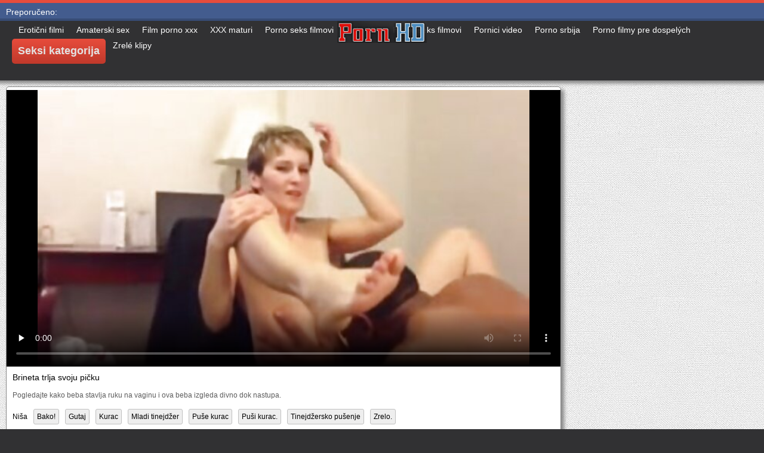

--- FILE ---
content_type: text/html; charset=UTF-8
request_url: https://bs.amateursexfilm.com/video/7124/brineta-trlja-svoju-pi%C4%8Dku/
body_size: 12908
content:
<!DOCTYPE html>
<html lang="bs">
<head>
	<meta charset="UTF-8">
	<meta http-equiv="X-UA-Compatible" content="IE=edge">
    <meta name="viewport" content="width=device-width, initial-scale=1"> 
	<link rel="shortcut icon" href="">
	<link rel="apple-touch-icon" href="">
	<link rel="apple-touch-icon" sizes="72x72" href="">
	<link rel="apple-touch-icon" sizes="114x114" href="">	
	<meta name="theme-color" content="#000">
	<meta name="msapplication-navbutton-color" content="#000">
	<meta name="apple-mobile-web-app-status-bar-style" content="#000">
		<link rel="shortcut icon" href="/files/favicon.ico" />
	<link rel="apple-touch-icon" href="/files/apple-touch-favicon.png"/>
<link rel="canonical" href="https://bs.amateursexfilm.com/video/7124/brineta-trlja-svoju-pičku/" />
<base target="_blank">
<title>Brineta trlja svoju pičku, besplatni porn video Poljski pornić </title>
<meta name="description" content="Online rečnik, prevod :  Pogledajte kako beba stavlja ruku na vaginu i ova beba izgleda divno dok nastupa., online besplatno u dobrom HD kvaliteti " />
	
	
<style type="text/css" media="screen">
/* SET BASE
----------------------------------------------- */
* {background: transparent;margin:0;padding:0;outline:none;border: 0;-webkit-box-sizing: border-box;-moz-box-sizing: border-box;box-sizing: border-box;}
ol, ul {list-style:none;}
blockquote, q {quotes:none;}
table {border-collapse:collapse;border-spacing:0;}
input, select {vertical-align:middle;}
article, aside, figure, figure img, figcaption, hgroup, footer, header, nav, section, main {display: block;}
body {font: 12px Arial, Helvetica, sans-serif; line-height:normal; padding:0; margin:0;        
color: #000; height:100%; width:100%; font-weight:normal;background: #313133;border-top: 5px solid #e74c3c;}
img {max-width:100%;}
.clr {clear: both;}
.clearfix:after {content: ""; display: table; clear: both;}
a {color: #000; text-decoration: none;}
a:hover, a:focus {color:#e74c3c; text-decoration: none;}
h1, h2, h3, h4, h5 {font-weight:400; font-size:18px;}

.form-wrap {}
.sub-title h1 {margin-bottom:15px; font-size:24px; font-weight:700;}
.pm-page, .search-page, .static-page, .tags-page, .form-wrap {}

.menu-inner .current-menu-item a, .menu-inner .current_page_item a {
    color: #fff;
    background-color: #e74c3c;
}

.ft-menu .current_page_item a, .ft-menu .current-menu-item  a {
	color: #e74c3c;
}

/*--- SET ---*/
.button, .pagi-load a, .up-second li a, .usp-edit a, .qq-upload-button, button:not(.color-btn):not([class*=fr]), 
html input[type="button"], input[type="reset"], input[type="submit"], .meta-fav a, .usp-btn a {
padding:0 20px; display:inline-block; height:40px; line-height:40px; border-radius:0px; cursor:pointer; 
background-color:#e74c3c; color:#fff; text-align:center;}
button::-moz-focus-inner, input::-moz-focus-inner {border:0; padding:0;}
button[disabled], input[disabled] {cursor:default;}
.button:hover, .up-second li a:hover, .usp-edit a:hover, .qq-upload-button:hover, .pagi-load a:hover, .usp-btn a:hover,
button:not(.color-btn):hover, html input[type="button"]:hover, input[type="reset"]:hover, input[type="submit"]:hover, .meta-fav a:hover 
{background-color:#c0392b; color:#fff;}
button:active, html input[type="button"]:active, input[type="reset"]:active, input[type="submit"]:active 
{box-shadow: inset 0 1px 4px 0 rgba(0,0,0,0.1);}
input[type="submit"].bbcodes, input[type="button"].bbcodes, input.bbcodes, .ui-button 
{font-size: 12px !important; height: 30px !important; line-height:30px !important; padding: 0px 10px; border-radius:3px;}

input[type="text"], input[type="password"] {display:block; width:100%; height:40px; line-height:40px; padding:0 15px;
color:#000000; background-color:#fff; border-radius:0px; -webkit-appearance: none; 
box-shadow:0 0 0 1px #EDEDED,inset 1px 1px 3px 0 rgba(0,0,0,0.1);}
input[type="text"]:focus {}

input:focus::-webkit-input-placeholder {color: transparent}
input:focus::-moz-placeholder {color: transparent}
input:focus:-moz-placeholder {color: transparent}
input:focus:-ms-input-placeholder {color: transparent} 

select {height:40px; border:1px solid #e3e3e3; background-color:#FFF;}
textarea {display:block; width:100%; padding:10px; border:1px solid #e3e3e3; background-color:#F8F8F8; 
border-radius:0; overflow:auto; vertical-align:top; resize:vertical; 
box-shadow:0 0 0 1px #EDEDED,inset 1px 1px 3px 0 rgba(0,0,0,0.1);}

.img-box, .img-wide, .img-resp-h, .img-resp-v {overflow:hidden; position:relative; background-color:#000;}
.img-resp-h {padding-top:58%;}
.img-resp-v {padding-top:130%;}
.img-box img, .img-resp-h img, .img-resp-v img {width:100%; min-height:100%; display:block;}
.img-resp-h img, .img-resp-v img {position:absolute; left:0; top:0;}
.img-wide img {width:100%; display:block;}
.img-square img {width:150%; max-width:150%; margin-left:-25%;}
.nowrap {white-space:nowrap; overflow:hidden; text-overflow:ellipsis;}
button, .th-img {transition: all .3s;}
.button {transition: color .3s, background-color .3s, opacity .3s;}
.ps-link {cursor:pointer;}
.icon-l .fa {/*margin-right:10px;*/}
.icon-r .fa {margin-left:10px;}

.fx-row {display:-ms-flexbox;display:-webkit-flex;display:flex;-ms-flex-wrap:wrap;-webkit-flex-wrap:wrap;flex-wrap:wrap;
-ms-flex-pack:justify;-webkit-justify-content:space-between;justify-content:space-between;}
.fx-center{-ms-flex-pack:center;-webkit-justify-content:center;justify-content:center}
.fx-between{-ms-flex-pack:justify;-webkit-justify-content:space-between;justify-content:space-between}
.fx-stretch{-ms-flex-align:stretch;-webkit-align-items:stretch;align-items:stretch}
.fx-top{-ms-flex-align:start;-webkit-align-items:flex-start;align-items:flex-start}
.fx-middle{-ms-flex-align:center;-webkit-align-items:center;align-items:center}
.fx-bottom{-ms-flex-align:end;-webkit-align-items:flex-end;align-items:flex-end}
.fx-col{display:-ms-flexbox;display:-webkit-flex;display:flex; 
-ms-flex-direction:column;-webkit-flex-direction:column;flex-direction:column}
.fx-wrap{-ms-flex-wrap:wrap;-webkit-flex-wrap:wrap;flex-wrap:wrap}


/* BASIC GRID
----------------------------------------------- */
.wrap {min-width:320px; overflow:hidden;}
.center {max-width:1600px; margin:0 auto; position:relative; z-index:20;}
.header {height:100px; padding:0 10px; position:relative;}
.main {background-color:#eeeeee; padding:10px 2010px; margin:0 -2000px; min-height:600px; background-image: url(/files/34.jpg);
    background-attachment: fixed;box-shadow: inset 0px 5px 6px #888}
.footer {padding:20px 10px 10px 10px; position:relative;}


/* HEADER
----------------------------------------------- */
.speedbar {height:20px; line-height:20px; text-align:center; padding:0 2010px; margin:0 -2000px; color:#888; background-color:#f5f5f5;}
.speedbar a {text-decoration:underline; opacity:0.6;}

.btn-menu-home {background-color:#e74c3c; color:#fff; padding:10px 10px; /*line-height:80px;*/ /*height:40px;*/ margin-left: 10px; 
float:left; cursor:pointer; font-size:22px; font-weight:700; /*margin-left:-10px;*/ margin-top:15px;border-radius:3px; /*box-shadow: 2px 2px 3px #888;*/}
.btn-menu-home:hover, .btn-menu-adv:hover {background-color:#c0392b; color:#fff; box-shadow: 0px 0px 0px #888;}

/*
.btn-menu, .btn-menu-adv {background-color:#e74c3c; color:#fff; padding:10px 10px; line-height:80px; height:40px; margin-left: 10px;
float:left; cursor:pointer; font-size:18px; font-weight:700; margin-left:-10px; margin-top:20px;border-radius:3px; box-shadow: 2px 2px 3px #888;}
.btn-menu:hover, .btn-menu-adv:hover {background-color:#c0392b; color:#fff; box-shadow: 0px 0px 0px #888;}
*/
.btn-menu, .btn-menu-adv {
    color: #e3e3e3;
    padding: 10px 10px;
    height: 42px;
    margin-left: 10px;
    float: left;
    cursor: pointer;
    font-size: 18px;
    font-weight: 700;
    margin-top: 30px;
    border-radius: 5px;
    background: linear-gradient(to bottom, #e74c3c 0%,#c0392b 100%);
    /*border: 2px solid #888;*/
}
.btn-menu:hover, .btn-menu-adv:hover {background: linear-gradient(to top, #e74c3c 0%,#c0392b 100%);;}
.logotype {height:100px; /*width:500px;*/ /* margin-left:-150px;*/ display:block; position:absolute; /*left:50%; top:0;*/ overflow:hidden;
left: 50%;
    margin-right: -50%;
    transform: translate(-50%, -50%);
    top: 50%;}

.search-box {width:150px; float:right; margin-top:30px; /*box-shadow: 2px 2px 3px #888;*/}
.dude-box {/*width:200px;*/ float:right; margin:30px 20px 0 0; /*box-shadow: 2px 2px 3px #888;*/    padding: 7px 10px 5px 10px;cursor: pointer;    height: 42px;
    font-size: 18px;border: 1px solid #888;border-radius: 4px;}
.dude-box a {color: #e3e3e3;}
.dude-box img {margin-bottom: -4px;}
.search-field {width:100%; position:relative;}
.search-field input, .search-field input:focus {width:100%; padding:0 50px 0 10px; 
background-color:#fff; color:#2a2a2a; height:40px; line-height:40px; box-shadow:0 0 0 1px #f0f0f0;}
.search-box button {position:absolute; right:0; top:0;
padding:0 !important; width:40px; height:40px !important; line-height:40px !important; 
font-size:18px; background-color:transparent !important; color:#888 !important;}

.menu-inner {display:none;    text-align: justify;}
.menu-inner ul {padding:0 0 20px 0;}
.menu-inner li {display:inline-block; vertical-align:top; margin:0 10px 10px 0;}
.menu-inner a {display:block; padding:7px 10px; background-color:#FFF;border-radius:5px; /*box-shadow: 2px 2px 3px #888;*/ box-shadow: 3px 3px 3px #ccc;
    border: 1px solid #ccc;font-size: 14px;}
.menu-inner a:hover {color:#fff; /*background-color:#e74c3c;*/ background: linear-gradient(to bottom, #e74c3c 0%,#c0392b 100%); box-shadow: 0px 0px 0px #888;}

.menu-inner2 {text-align: justify;}
.menu-inner2 ul {padding:0 0 20px 0;}
.menu-inner2 li {display:inline-block; vertical-align:top; margin:0 10px 10px 0;}
.menu-inner2 a {display:block; padding:7px 10px; background-color:#FFF;border-radius:5px; box-shadow: 2px 2px 3px #888; box-shadow: 1px 1px 2px #ccc;
    border: 1px solid #ccc;font-size: 14px;}
.menu-inner2 a:hover {color:#fff; /*background-color:#e74c3c;*/ background: linear-gradient(to bottom, #e74c3c 0%,#c0392b 100%); box-shadow: 0px 0px 0px #888;}


.video_tag_browse {
    width: 13.5%;
    height: 290px;
    float: left;
    position: relative;
    margin: 5px;
    padding-top: 10px;
    text-align: center;
    box-shadow: 3px 3px 3px #ccc;
    border-radius: 5px;
	background-color: #f5f5f5;border: 1px solid #ccc;}
.video_tag_browse img{border:1px solid #ccc;border-radius: 5px;}
.video_tag_browse img:hover{border:1px solid #BE0C0C;}
.tag-title {padding:0 5px;}

.bar_body {
    display: block;
    width: 100%;
    font: normal normal normal 14px/25px Roboto, Arial, Helvetica, sans-serif;
}
.bar_body, .bar_body * {
    display: inline-block;
    margin: 0;
    padding: 0px;
    font: inherit;
    text-decoration: none;
    color: #fff;
    line-height: 18px;
    vertical-align: top;
}

.bar_body {
    background: #435c8e;
    border-bottom: 4px solid #374c76;
    height: 30px;
	font-size: 14px;
}
.bar_body .bar_items {
    width: 100%;
}
.bar_body .bar_items {
    display: block;
    width: 100%;
   /* min-width: 840px!important;*/
    margin: 0 auto;
    overflow: hidden;
    padding-left: 10px;
}
.bar_body .bar_items .links {
   /* text-transform: uppercase;*/
    position: relative;
}
.bar_body .bar_items .links a, .bar_body .bar_items .links {
    float: left;
    cursor: pointer;
    position: relative;
    text-align: left;
    border-bottom: 4px solid transparent;
    border-top: 3px solid transparent;
    padding-bottom: 1px;
    border-left: none;
    border-right: none;
    margin: 0 10px;
}
.bar_body .bar_items .links a:hover, .bar_body .links a:hover, .bar_body .links .hover, .bar_body .bar_items .links .active {
    color: #a5cfff;
    border-bottom: 4px solid #a5cfff;
}
.bar_body .bar_items .text {
    position: relative;
    z-index: 1;
    color: inherit;
    text-indent: 1px;
}
.bar_body .bar_items .title {
    float: left;
  line-height: 25px;
   /* font-weight: bold;
    text-transform: uppercase;*/
    padding-right: 15px;
    box-sizing: border-box;
    border-bottom: 4px solid transparent;
    border-top: 3px solid transparent;
    height: 30px;
    position: relative;
}




/* THUMB
----------------------------------------------- */
.mtitle {font-size:15px; /*font-weight:700;*/ margin-bottom:5px;}
.floats {margin:0 -7px;}
.thumb {width:25%; float:left; padding:0 7px 15px 7px; position:relative;}
.thumb > a {display:block; padding-top:65%; border:1px solid #888; overflow:hidden; position:relative;box-shadow: 5px 5px 6px #888;border-radius: 3px;}
.thumb > a img {width:100%; min-height:100%; display:block; position:absolute; top:50%; left:50%; margin-right:-50%;transform: translate(-50%, -50%);}
.thumb video {
    position: absolute;
    height: 100%;
    top: 50%;
    left: 50%;
    margin-right: -50%;
	transform: translate(-50%, -50%);}
.thumb_main {    width: 33.3%;
    float: left;
    padding: 0 12px 24px 12px;
    position: relative;
	
}
.thumb_main > a {display:block; padding-top:56%; border:1px solid #888; overflow:hidden; position:relative;box-shadow: 5px 5px 6px #888;border-radius: 3px;}
.thumb_main > a img {width:100%; min-height:100%; display:block; position:absolute; top:50%; left:50%; margin-right:-50%;transform: translate(-50%, -50%);}
.thumb_main video {
    position: absolute;
    height: 100%;
    top: 50%;
    left: 50%;
    margin-right: -50%;
	transform: translate(-50%, -50%);}
.thumb_main_103 {width: 33.3%;
    float: left;
    padding: 0 7px 15px 7px;
    position: relative;}
.thumb_main_103 > a {display:block; padding-top:60%; border:1px solid #888; overflow:hidden; position:relative;box-shadow: 5px 5px 6px #888;border-radius: 3px;}
.thumb_main_103 > a img {width:100%; min-height:100%; display:block; position:absolute; top:50%; left:50%; margin-right:-50%;transform: translate(-50%, -50%);}
.thumb_main_103 video {
    position: absolute;
    height: 100%;
    top: 50%;
    left: 50%;
    margin-right: -50%;
	transform: translate(-50%, -50%);}
.th-rate {display:inline-block; padding:5px 10px; background-color: #efe5cd; color:#000;
position:absolute; left:17px; top:10px; z-index:20; font-size:12px; white-space:nowrap;}
.th-title {position:absolute; left:0px; bottom:0px; right:0px; padding:15px 5px 5px 5px; color:#e3e3e3; 
font-size:14px; line-height:20px; pointer-events:none; white-space:nowrap; overflow:hidden; text-overflow:ellipsis;
background: -webkit-linear-gradient(top, rgba(0,0,0,0) 0%,rgba(0,0,0,1) 100%);
background: linear-gradient(to bottom, rgba(0,0,0,0) 0%,rgba(0,0,0,1) 100%);transition: all 0.5s ease-in-out;}
.th-title a {color:#FFF;}
.thumb:hover .th-title {/*opacity:0;*/transform: translateY(35px);transition: all 0.5s ease-in-out;}
.thumb:hover .t-hd, .thumb:hover .duration, .thumb:hover .hdthumb{/*opacity:0;*/transform: translateY(-30px);transition: all 0.5s ease-in-out;}
.thumb_main:hover .th-title {/*opacity:0;*/transform: translateY(35px);transition: all 0.5s ease-in-out;}
.thumb_main:hover .t-hd, .thumb_main:hover .duration {/*opacity:0;*/transform: translateY(-30px);transition: all 0.5s ease-in-out;}
.th-img:hover {box-shadow:0 20px 20px -20px rgba(0,0,0,0.8);}
.thumb_main:hover .t-like {transform: translateX(60px);transition: all 0.5s ease-in-out;}
.thumb:hover .t-like {transform: translateX(60px);transition: all 0.5s ease-in-out;}

/* FOOTER
----------------------------------------------- */
.ft-copyr {margin:-10px 20px 0 0; padding:10px; display:inline-block; float:left; 
background-color:#eee;}
.ft-menu a {float:left; margin:0 20px 10px 0; display:inline-block;}
.ft-menu a:hover {text-decoration:underline;}
.counter {display:inline-block; height:31px; /*background-color:#f5f5f5; */
position:absolute; right:10px; top:20px;}
.counter a {color: #F44336;}


/* GO TOP BUTTON */
#gotop{position:fixed;width:40px;height:40px;right:10px;bottom:10px;cursor:pointer;z-index:9998;display:none; opacity:0.8; 
background-color:#fff; color:#000; font-size:18px; text-align:center; line-height:40px; border-radius:4px;}


.fa-up-open:before {
   content: '\25B2' !important;
}

/* BOTTOM NAVIGATION
----------------------------------------------- */
.bottom-nav {line-height:36px; text-align:center; padding:10px 5px 0 5px;}
.pagi-nav {max-width:100%; display:inline-block;}
.pagi-nav > span {display:inline-block;}
.pprev, .pnext {}
.pprev {}
.pnext a, .pprev a, .pprev > span, .pnext > span {display:block; width:36px; text-align:center;}
.navigation {text-align:center;}
.navigation a, .navigation span, .pnext a, .pprev a, .pprev > span, .pnext > span {display:inline-block; padding:0 5px; 
min-width:36px; background-color:#fff; margin:5px 5px 0 0; border-radius:3px; border:1px solid #ccc;box-shadow: 3px 3px 3px #ccc; 
/*box-shadow:0 3px 5px 0 rgba(0,1,1,0);*/ font-size:14px;}
.navigation span, .pagi-nav a:hover {background-color:#e74c3c; color:#fff;}
.navigation span.nav_ext {background-color:#fff; color:#888;}
.pagi-nav a:hover {background-color:#e74c3c; color:#fff;}
.dle-comments-navigation .pagi-nav {margin-bottom:0;}

/* COMMENTS
----------------------------------------------- */
.add-comm-btn {margin-bottom:30px;}
.add-comm-form {margin-bottom:30px; display:none; padding:30px; 
background-color:#f5f5f5; box-shadow:inset 0 0 20px 0 rgba(0,0,0,0.2);}
.ac-inputs input {width:49%; float:left; background-color:#FFF;}
.ac-inputs input:last-child {float:right;}
.ac-inputs, .ac-textarea {margin-bottom:15px;}
.ac-textarea textarea {height:140px;}
.ac-protect {margin-top:-10px;}
.ac-protect .label {font-size:12px;}
.ac-protect .sep-input {padding:10px 10px 10px 160px;}
.ac-protect input {background-color:#FFF;}

.mass_comments_action {text-align:right; padding:5px 15px; background-color:#F5F5F5; margin:20px 0;}
.last-comm-link {font-size:16px; margin-bottom:10px;}
.last-comm-link a {text-decoration:underline; color:#06c;}

.comm-item {padding-left:60px; margin-bottom:20px;}
.comm-left {width:45px; height:45px; margin-left:-60px; float:left;}
.comm-right {width:100%; float:right;}
.comm-one {padding:0 80px 10px 0; position:relative;}
.comm-one > span {color:#bcbcbc; float:right;}
.comm-one > span:first-child {color:#4d4d4d; text-transform:uppercase; font-weight:700; float:left;}
.rate3-comm {position:absolute; right:0; top:0; white-space:nowrap;}
.rate3-comm a {cursor:pointer; height:20px; line-height:20px; display:inline-block; font-size:14px;
color:#497b41; margin:0 5px 0 0; vertical-align:top}
.rate3-comm a:last-child {color:#a03939; margin:0 0 0 5px;}
.rate3-comm a:hover {opacity:0.5;}
.rate3-comm > span {height:20px; line-height:20px; display:inline-block; font-size:11px; font-weight:700; vertical-align:top;}
.rate3-comm > span > span.ratingtypeplus {color: #06b601;}
.rate3-comm > span > span.ratingplus {color: #95c613;}
.rate3-comm > span > span.ratingminus {color: #ff0e0e;}
.comm-two {padding:15px; color:#4c4c4c; line-height:20px; border:1px solid #e3e3e3;}
.comm-three {margin-top:10px; font-size:12px; text-align:right;}
.comm-three li {display:inline-block; margin-left:10px;}

/* FULL
----------------------------------------------- */
.full h1 {font-size:16px; /*font-weight:700;*/ margin-bottom:5px; padding:5px 10px 0 10px;}
.full h1 a {color:#e74c3c; margin-left:10px;}
.fcols {margin-bottom:10px;}
.fright {width:300px; float:right; text-align:center;}
.fleft {width:calc(100% - 330px); width:-webkit-calc(100% - 330px); float:left; background-color:#FFF; border: 1px solid #888; box-shadow: 5px 5px 6px #888; border-radius: 5px;}
.full-tags {padding:10px; padding-top:0; /*line-height:20px;*/}
.full-tags a {background-color:#eee; color:#000; padding:2px 5px; display:inline-block; margin:5px 0 0 7px;border-radius:3px;border: 1px solid #C0C0C0;}
.full-tags a:hover {background-color:rgb(251, 235, 227);}
.full-category {padding:10px; padding-top:0; line-height:20px;}
.full-category a {background-color:#eee; color:#000; padding:2px 5px; display:inline-block; margin:5px 0 0 7px;border-radius:3px;border: 1px solid #C0C0C0;}
.full-category a:hover {background-color:rgb(251, 235, 227);}
.fplayer {background-color:#000;}
.f-desc {padding:10px;}

.rkl-box {/*margin-top:20px;*/}
.rkl-box img {border:1px solid #888;box-shadow: 5px 5px 6px #888;border-radius: 3px;}

.fr-title {font-size:18px; font-weight:700;}
.frate {font-size:16px;}
.f-rate {white-space:nowrap; text-align:center; margin:20px 0 10px 0;}
.rate-plus, .rate-minus, .rate-counts {display:inline-block; vertical-align:middle; float:left;}
.rate-data {display:none;}
.rate-counts {padding:0 10px; height:60px; width:calc(100% - 120px); width:-webkit-calc(100% - 120px);}
.rate-plus, .rate-minus {cursor:pointer; width:60px; height:60px; text-align:center; font-size:40px; line-height:60px;}
.rate-plus {color:#1e9b05;}
.rate-minus {color:#d00707;}
.rate-plus:hover, .rate-minus:hover {opacity:0.8;}
.rate-bar {width:100%; min-height:6px; height:6px; border-radius:4px; overflow:hidden; 
position:relative; background-color:#ef4559;}
.rate-fill {width:50%; height:100%; position:absolute; left:0; top:0; background-color:#7bbc00; transition:width 1s linear;}
.rate-perc {font-size:30px; color:#1e9b05;}

.full-meta {padding:2px 0; align-items:center; border-top:1px solid #e9e9e9; /*margin-bottom:20px;*/font-size:12px;padding: 0 20px;}
.full-meta > div {display:inline-block; vertical-align:middle;}
.meta-img {width:50px; height:50px;}
.meta-img a {display:inline-block; position:absolute; left:0; bottom:0; background-color:#ffcc00; color:#000; padding:3px 5px;}
.meta-item {line-height:25px; max-width:250px;}
.meta-item span:not(.fa) {font-weight:700;}
.meta-item a {text-decoration:underline; color:#4a61a3;}
.meta-item div {white-space:nowrap; overflow:hidden; text-overflow:ellipsis;}
.meta-fav .button, .meta-fav a {font-size:14px;
   /* text-transform: uppercase;*/height: 30px;
    display: inline;color:#fff;
    padding: 7px 10px;    border-radius: 4px;box-shadow: 1px 1px 2px #888;}
.flex-row {
    display: flex;
    flex-flow: row wrap;
    justify-content: space-between;
}
.add_fav{background-color: #03A9F4;}

/* FULL STORY STATIC
----------------------------------------------- */
.video-box embed, .video-box object, .video-box video, .video-box iframe, .video-box frame 
{/*max-width:700px !important;*/ margin:0 auto; display:block; width:100%; /*max-height:740px;*/}
.mejs-container {max-width:100% !important;}
.full-text {font-size:12px; line-height:15px; color:#5c5c5c;text-align: justify;}
.main-desc {font-size:12px; line-height:15px; color:#5c5c5c;text-align: justify;margin-bottom: 10px;border-radius: 4px;background-color:#fff;padding: 5px 10px;   box-shadow: 5px 5px 6px #888;
    border: 1px solid #ccc;}
.full-text img:not(.emoji) {max-width:100%; margin:5px 0 0 0;}
.full-text > img[style*="left"], .full-text > .highslide img[style*="left"] {margin:0 10px 10px 0;}
.full-text > img[style*="right"], .full-text > .highslide img[style*="right"] {margin:0 0 10px 10px;}
.full-text a {/*text-decoration:underline; color:#e74c3c; */ color: #BE0C0C;
    /*font-size: 20px*/;}
.full-text a:hover {text-decoration:none;}
.full-text h2, .full-text h3, .full-text h4, .full-text h5 {margin:5px 0; font-size:16px; /*font-weight:700;*/}
.full-text p {/*margin-bottom:10px; height:1px;*/}
.full-text ul, .full-text ol {margin:0;}
.full-text ul li {list-style:disc; margin-left:40px;}
.full-text ol li {list-style:decimal; margin-left:40px;}

.t-like {
bottom: 35px;
    right: 3px;
	display: inline-block;
	position: absolute;
	color: #fff;
	padding: 4px 3px 5px 5px;
	font-size: 12px;
	background-color: rgba(0,0,0,0);
	text-shadow: 1px 1px 1px #000;
border-radius: 3px;
	transition: all 0.5s ease-in-out;
}
.t-time {
	top: 3px;
	right: 3px;
	display: inline-block;
	position: absolute;
	color: #fff;
	padding: 4px 3px 5px 5px;
	font-size: 12px;
	background-color: rgba(0,0,0,0.5);
border-radius: 3px;
	transition: all 0.5s ease-in-out;
}
.duration {
	top: 3px;
	right: 3px;
	display: inline-block;
	position: absolute;
	color: #fff;
	padding: 4px 3px 5px 5px;
	font-size: 12px;
	background-color: rgba(0,0,0,0.5);
border-radius: 3px;
	transition: all 0.5s ease-in-out;
}
.t-hd {
	top: 3px;
	left: 3px;
	display: inline-block;
	position: absolute;
	color: #ffffff;
	padding: 2px 4px 3px 4px;
	font-size: 14px;
	background-color: #e74c3cb5;
/*font-weight: bold;*/
	border: 1px solid #e74c3cb5;
border-radius: 3px;
	transition: all 0.5s ease-in-out;
}
.hdthumb {
	top: 3px;
	left: 3px;
	display: inline-block;
	position: absolute;
	color: #ffffff;
	padding: 4px 5px 5px 5px;
	font-size: 14px;
	background-color: #e74c3cb5;
/*font-weight: bold;*/
border-radius: 3px;
	transition: all 0.5s ease-in-out;
}

/* ADAPTIVE
----------------------------------------------- */

@media screen and (max-width: 1400px) {
.video_tag_browse {
	width: 15.5%;}
}
@media screen and (max-width: 1300px) {
	.thumb {width:33.33%;}
	}
@media screen and (max-width: 1220px) {
/*.center {max-width:1000px;}*/
.thumb_main {width: 50%;} 
	.thumb {width:33.33%;}
.video-box embed, .video-box object, .video-box video, .video-box iframe, .video-box frame 
{max-width:100% !important;}
	.video_tag_browse {
	width: 23%;}
	.search-box {width: 150px;}
.logotype	{left: 40%;}
}

@media screen and (max-width: 950px) {
/*.center {max-width:768px;}*/
.search-box {width:200px;}
.thumb {width:33.33%;}
.logotype {/*height:50px;*/width: 300px;}
		.video_tag_browse {
	width: 31%;}
	.search-box {width: 150px;}
	   .dude-box { padding: 10px 10px 5px 10px;}
	.dude-box img {display:none;}
}

@media screen and (max-width: 760px) {
	/*.bar_body {display:none;}*/
/*.center {max-width:640px;}*/
/*.btn-menu, .btn-menu-adv, .btn-menu:hover, .btn-menu-adv:hover {background: linear-gradient(to top, #e74c3c00 0%,#c0392b00 100%);}*/
/*.btn-menu, .btn-menu-adv, .btn-menu:hover, .btn-menu-adv:hover {background:none;}	*/
body {border-top:0px;}
	.main-desc {display:none;}
.dude-box {padding: 0;
    line-height: 40px;
    height: 40px;
    text-align: center;
    float: right;
    margin: 0 -10px 10px 10px;
    width: 130px;
    margin-right: -150px;    margin-top: -50px;border: 0px;}
.header {height:100px;}
.btn-menu {padding:0; line-height:40px; height:40px; text-align:center; float:none; margin:5px 50px 10px 50px;}
.logotype {height: 50px;
    width: 190px;
    margin-top: 20px;
    margin-left: -45px;
    position: absolute;
    float: left;}
.search-box {float:right; margin-top:0; /*width:calc(100% - 220px); width:-webkit-calc(100% - 220px);*/}
.thumb {width:33.33%;}
	.th-title{font-size: 12px;}
	.duration {background-color:rgba(0, 0, 0, 0);text-shadow: 1px 1px 1px #000;}
	.t-like{background-color:rgba(0, 0, 0, 0);text-shadow: 1px 1px 1px #000;}
	.t-hd {font-size: 12px;    padding: 1px 3px 1px 3px;}
	.hdthumb {font-size: 12px;    padding: 1px 3px 1px 3px;}
.counter {position:static; margin-top:10px;}

.full h1 {font-size:14px;}
.fright {width:100%; float:none; margin-top:20px;}
.fleft {width:100%; float:none;}
.frate {width:300px; margin:0 auto;}

.ac-protect {margin-top:0px;}
.comments-tree-list .comments-tree-list {padding-left:0px !important;}
.comments-tree-list .comments-tree-list:before {display:none;}
.mass_comments_action {display:none;}
.sub-title h1 {font-size:18px; line-height:24px;}
}

@media screen and (max-width: 590px) {
	.bar_body {font-size: 12px;}
	.bar_body .bar_items .title {display:none;}
	.bar_body .bar_items {padding-left:0px;}
	.bar_body .bar_items .links a, .bar_body .bar_items .links {margin: 0 5px;}
	.bar_body .bar_items .links .dud {display:none;}
	.logotype {    height: 40px;		width: 150px;}
	.search-box {    width: 137px;}
.center {max-width:480px;}
.thumb_main {width: 100%;} 	
.video-box embed, .video-box object, .video-box video, .video-box iframe, .video-box frame {height:300px;}
/*.t-like {display:none;}	*/
.t-hd {left: 3px;text-shadow: 1px 1px 1px #000;}
.hdthumb {left: 3px;text-shadow: 1px 1px 1px #000;}	
.ac-soc {position:static;}
.ac-inputs input {width:100%; margin-top:10px;}
.ac-protect {width:100%; float:none; margin:0;}
.ui-dialog {width:100% !important;}
.upop-left, .upop-right {float:none !important; width:100% !important; margin:0; padding:0 20px;}
.upop-left {margin-bottom:10px; text-align:center;}
.ui-dialog-buttonset button {display:block; margin:0 0 5px 0; width:100%;}
#dofullsearch, #searchsuggestions span.seperator {display:none !important;}
.attach .download-link {margin:0 -15px 0 0; float:none; display:block; padding:0 10px;}
.attach-info {float:none;}
}

@media screen and (max-width: 470px) {
.center2 {max-width:320px;}
.thumb {width:50%;}
	
.ft-copyr {margin:-10px 0 10px 0; width:100%;}
.video_tag_browse {
	width: 47%;}
	.full-text a {
		font-size: 16px;}
.video-box embed, .video-box object, .video-box video, .video-box iframe, .video-box frame {height:250px;}
}



/* custom
----------------------------------------------- */
.content{
	float: left;
	background-color: #FFF;
	width: 100%;
	min-height: 400px;
}

progress { 
	float: right;
	-webkit-appearance: none; 
			appearance: none;
	border: none; 
	width: 100%;
	height: 6px;  
	border-radius: 3px; 
	color: #7bbc00; 
	background: #ef4559;
}
progress::-webkit-progress-bar {
	border-radius: 3px;
	background: #ef4559;
	background-color:#7bbc00;
}
progress::-moz-progress-bar {
	border-radius: 3px 5px 5px 3px;
	background: #ef4559;
	background-color:#7bbc00;
}

progress::-webkit-progress-value {
	border-radius: 3px 5px 5px 3px;
	background: #ef4559;
	background-color:#7bbc00;
}
@-webkit-keyframes animate-stripes { 
	0% { background-position: 0 0, 0 0, 0 0; } 
	100% { background-position: -105px 0, 0 0, 0 0; } 
}

li.widget {
	list-style:none;
}

.comment-reply-title, .logged-in-as{
	font-size: 14px;
	margin: 0 2px 5px 2px;
}

.form-group label{
	font-size: 14px;
	margin: 0 2px 5px 2px;
}

.comment-form .btn-default{
	margin-top:20px;
}

.form-group input[type="text"], .form-group input[type="email"] {
	display: block;
    width: 100%;
    padding: 3px;
    border: 1px solid #e3e3e3;
    background-color: #FFF;
    border-radius: 6px;
    box-shadow: inset 0 0 4px 0 rgba(0,0,0,0.1);
    overflow: auto;
    vertical-align: top;
    resize: vertical;
}

.children{
	float: none;
	width: 100%;
	display: block;
	position: relative;
	padding-left: 100px;
}

.alignnone {
    margin: 5px 20px 20px 0;
}

.aligncenter,
div.aligncenter {
    display: block;
    margin: 5px auto 5px auto;
}

.alignright {
    float:right;
    margin: 5px 0 20px 20px;
}

.alignleft {
    float: left;
    margin: 5px 20px 20px 0;
}

a img.alignright {
    float: right;
    margin: 5px 0 20px 20px;
}

a img.alignnone {
    margin: 5px 20px 20px 0;
}

a img.alignleft {
    float: left;
    margin: 5px 20px 20px 0;
}

a img.aligncenter {
    display: block;
    margin-left: auto;
    margin-right: auto
}

.wp-caption {
    background: #fff;
    border: 1px solid #f0f0f0;
    max-width: 96%;
    padding: 5px 3px 10px;
    text-align: center;
}

.wp-caption.alignnone {
    margin: 5px 20px 20px 0;
}

.wp-caption.alignleft {
    margin: 5px 20px 20px 0;
}

.wp-caption.alignright {
    margin: 5px 0 20px 20px;
}

.wp-caption img {
    border: 0 none;
    height: auto;
    margin: 0;
    max-width: 98.5%;
    padding: 0;
    width: auto;
}

.wp-caption p.wp-caption-text {
    font-size: 11px;
    line-height: 17px;
    margin: 0;
    padding: 0 4px 5px;
}</style>
<style>
.thumb_main>a, .thumb>a {
	/*border:0;*/
	border:1px solid #888;
	    background-image: url(/files/load2.gif);
    background-position: center;
}

.thumb_main>a>img, .thumb_main>a>video, .thumb>a>img, .thumb>a>video {
-webkit-transform: translate(-50%, -50%);
        transform: translate(-50%, -50%);
}

.thumb_main>a>video, .thumb>a>video {
	border-radius: 3px;
}

.thumb_main>a>video {
	/*display: none;*/
	width:100%;
	min-height: 100%;
	/*background:#f00;*/
}
.thumb>a>video {
	/*display: none;*/
	/*width:100%;*/
	min-height: 100%;
	/*background:#f00;*/
}
	
.mr {
	z-index: 5;
	position: absolute;
	width: 100%;
	height: 100%;
	top: 0px;
	left: 0px;
}

.t-preview {
	/*opacity: 0;*/
	display: none;
	top: 3px;
	left: 16px;
	position: absolute;
	color: #ffffff;
	padding: 5px 4px 6px 4px;
	font-size: 14px;
	background-color: rgba(231, 76, 60, 0.70);
	border: 1px solid rgba(231, 76, 60, 0.70);
	border-radius: 3px;
	/*pointer-events: none;*/
	cursor: default;
	z-index: 129999;
}
.active-preview {
	background-color: rgba(239, 22, 0, 0.7);
}
@media screen and (max-width: 760px) {
	.t-hd {
		display: none;
	}
	.t-preview {
		display: block;
	}
}
.lazy{opacity:0.5}
.lazy:not(.initial){-webkit-transition:opacity 0.1s;-o-transition:opacity 0.1s;transition:opacity 0.1s}
.lazy.initial,.lazy.loaded,.lazy.error{opacity:1}
.lazy:not([src]){visibility:hidden}	
</style>	



</head>
	
<body class="archive category category-74">
	
<div class="bar_body"><div class="bar_items"><div class="title">Preporučeno: </div>
<div class="links">
<a href="https://sl.filmserotiek.com/" target="_blank"><span class="text">Erotični filmi </span></a><a href="https://amaterski.sbs/" target="_blank"><span class="text">Amaterski sex</span></a><a href="https://hr.melayuseksvideo.org/" target="_blank"><span class="text">Film porno xxx</span></a><a href="https://hr.ilmaisporno.org/" target="_blank"><span class="text">XXX maturi</span></a><a href="https://hr.kostenlosereifefrauen.com/" target="_blank"><span class="text">Porno seks filmovi</span></a><a href="https://seksfilm.sbs/" target="_blank"><span class="text">Seks film</span></a><a href="https://pornoseksfilmovi.sbs/" target="_blank"><span class="text">Porno seks filmovi</span></a><a href="https://pornicivideo.sbs/" target="_blank"><span class="text">Pornici video</span></a><a href="https://pornosrbija.sbs/" target="_blank"><span class="text">Porno srbija</span></a><a href="https://sk.pornofilmova.sbs/" target="_blank"><span class="text">Porno filmy pre dospelých</span></a><a href="https://sl.nlsexfilms.org/" target="_blank"><span class="text">Porno filmi za odrasle</span></a><a href="https://sk.besplatnixxxfilmovi.sbs/" target="_blank"><span class="text">Zrelé klipy</span></a>

</div></div></div>		
	
	
	
	<div class="wrap">
		<div class="block center">
			<header class="header clearfix">
		
				<div class="btn-menu icon-l" id="show-menu"><span class="fa fa-times"></span>Seksi kategorija </div>
				
				<a href="/" class="logotype" title="Gledanje vruće seksi "><img width="150" height="37" src="/files/2022.png" alt="Porno filmovi "></a>
				
				
						
				
			</header>
			<main class="main">
				<ul class="menu-inner" id="menu-inner" style="display: none;">
						<li class="cat-item cat-item-4"><a href="/category/home+porn/" >Kućni pornić</a>
</li><li class="cat-item cat-item-4"><a href="/category/hardcore/" >Hardcore</a>
</li><li class="cat-item cat-item-4"><a href="/category/fucking/" >Jebeni</a>
</li><li class="cat-item cat-item-4"><a href="/category/young+teen/" >Mladi tinejdžer</a>
</li><li class="cat-item cat-item-4"><a href="/category/teens/" >Tinejdžeri</a>
</li><li class="cat-item cat-item-4"><a href="/category/home+fuck/" >Home fuck</a>
</li><li class="cat-item cat-item-4"><a href="/category/first+porn/" >Prvi Pornici</a>
</li><li class="cat-item cat-item-4"><a href="/category/babes/" >Dušo.</a>
</li><li class="cat-item cat-item-4"><a href="/category/student+sex/" >Studentski seks.</a>
</li><li class="cat-item cat-item-4"><a href="/category/teen+fucking/" >Jebeni tinejdzer</a>
</li><li class="cat-item cat-item-4"><a href="/category/girls/" >Djevojke.</a>
</li><li class="cat-item cat-item-4"><a href="/category/sucking/" >Sisa</a>
</li><li class="cat-item cat-item-4"><a href="/category/young+babe/" >Mlada Bebo.</a>
</li><li class="cat-item cat-item-4"><a href="/category/teen+babe/" >Teen babe</a>
</li><li class="cat-item cat-item-4"><a href="/category/blowing/" >Puše!</a>
</li><li class="cat-item cat-item-4"><a href="/category/young+girl/" >Mlada djevojka</a>
</li><li class="cat-item cat-item-4"><a href="/category/blowjob/" >Blowjob</a>
</li><li class="cat-item cat-item-4"><a href="/category/blows/" >Sranje.</a>
</li><li class="cat-item cat-item-4"><a href="/category/teen+girl/" >Teen girl</a>
</li><li class="cat-item cat-item-4"><a href="/category/webcam/" >Webcam</a>
</li><li class="cat-item cat-item-4"><a href="/category/off/" >Isključeno</a>
</li><li class="cat-item cat-item-4"><a href="/category/pussy/" >Pičkice.</a>
</li><li class="cat-item cat-item-4"><a href="/category/jerk-off/" >Drkadzijo.</a>
</li><li class="cat-item cat-item-4"><a href="/category/masturbation/" >Masturbacija</a>
</li><li class="cat-item cat-item-4"><a href="/category/amateur/" >Amater</a>
</li><li class="cat-item cat-item-4"><a href="/category/webcam+girl/" >Webcam djevojka</a>
</li><li class="cat-item cat-item-4"><a href="/category/cocks/" >Cocks</a>
</li><li class="cat-item cat-item-4"><a href="/category/cock/" >Kurac</a>
</li><li class="cat-item cat-item-4"><a href="/category/webcam+masturbation/" >Webcam masturbacija</a>
</li><li class="cat-item cat-item-4"><a href="/category/brunette/" >Brineta</a>
</li>	
<li class="cat-item"><a style="background:linear-gradient(to right, orange , yellow, green, cyan, violet);font-weight:bold;" href="/categoryall.html">Xxx kategorija </a></li>

				</ul>	


 <div class="pages clearfix">
										<div id="dle-content">
						<article id="post-292860" class="full ignore-select">
							
							<div class="fcols clearfix">
								<div class="fleft">
									
							
									
									
									<div class="fplayer video-box">				
<div class="fluid_video_wrapper fluid_player_layout_default" id="fluid_video_wrapper_video-player" style="width: 100%; height: 100%;">	<style>.play21 { padding-bottom: 50%; position: relative; overflow:hidden; clear: both; margin: 5px 0;}
.play21 video { position: absolute; top: 0; left: 0; width: 100%; height: 100%; background-color: #000; }</style>
<div class="play21">
<video preload="none" controls poster="https://bs.amateursexfilm.com/media/thumbs/4/v07124.jpg?1647142318"><source src="https://vs1.videosrc.net/s/c/ca/ca826b40d0cde264bc051e3daacf5600.mp4?md5=Ss43Te07iokf8l4jPzT5Mg&expires=1769469369" type="video/mp4"/></video>
						</div></div>	
										
										

									
							

										
									</div>
									
<h1 style="font-size: 14px;">Brineta trlja svoju pičku</h1>
									
									
									

									
									
									
<div class="f-desc full-text clearfix">	
							 
Pogledajte kako beba stavlja ruku na vaginu i ova beba izgleda divno dok nastupa.
			
										
										
									</div>
	
	
	
	

									<div class="full-category">Niša  <a href="/category/granny/" title="">Bako!</a> <a href="/category/swallowing/" title="">Gutaj</a> <a href="/category/cock/" title="">Kurac</a> <a href="/category/young+teen/" title="">Mladi tinejdžer</a> <a href="/category/blowing+cock/" title="">Puše kurac</a> <a href="/category/blow+cock/" title="">Puši kurac.</a> <a href="/category/teen+blowjob/" title="">Tinejdžersko pušenje</a> <a href="/category/mature/" title="">Zrelo.</a> </div>
									<div class="full-tags">Tagovi:   									
									</div>
								</div>
								
							</div>
							<h2 class="mtitle">Besplatno xxx kompilacija slične video snimke   </h2>
							
							<div class="floats clearfix related">
				<div class="thumb_main">
	

<a href="https://bs.amateursexfilm.com/link.php" rel="bookmark">
	
	<img class="lazy initial loaded" data-src="https://bs.amateursexfilm.com/media/thumbs/2/v08712.jpg?1647272839" alt="HD kvalitet :  Jebao elitnu kurvu i svršio u usta Cool porn movies " src="https://bs.amateursexfilm.com/media/thumbs/2/v08712.jpg?1647272839" data-was-processed="true" style="opacity: 1;">

	<div class="t-hd">Odlično. </div><div class="duration">03:02</div>


							<div class="th-title">Jebao elitnu kurvu i svršio u usta</div><div class="mr"></div></a><div class="t-preview">pregled: </div>
						</div>		
							
	<div class="thumb_main">
	

<a href="https://bs.amateursexfilm.com/link.php" rel="bookmark">
	
	<img class="lazy initial loaded" data-src="https://bs.amateursexfilm.com/media/thumbs/4/v07244.jpg?1647387175" alt="HD kvalitet :  Helena i Aleš Cool porn movies " src="https://bs.amateursexfilm.com/media/thumbs/4/v07244.jpg?1647387175" data-was-processed="true" style="opacity: 1;">

	<div class="t-hd">Odlično. </div><div class="duration">03:42</div>


							<div class="th-title">Helena i Aleš</div><div class="mr"></div></a><div class="t-preview">pregled: </div>
						</div>		
							
	<div class="thumb_main">
	

<a href="/video/6679/plavu%C5%A1a-stenje-u-69-sa-svojim-ljubavnikom/" rel="bookmark">
	
	<img class="lazy initial loaded" data-src="https://bs.amateursexfilm.com/media/thumbs/9/v06679.jpg?1647181950" alt="HD kvalitet :  Plavuša stenje u 69 sa svojim ljubavnikom Cool porn movies " src="https://bs.amateursexfilm.com/media/thumbs/9/v06679.jpg?1647181950" data-was-processed="true" style="opacity: 1;">

	<div class="t-hd">Odlično. </div><div class="duration">03:02</div>


							<div class="th-title">Plavuša stenje u 69 sa svojim ljubavnikom</div><div class="mr"></div></a><div class="t-preview">pregled: </div>
						</div>		
							
	<div class="thumb_main">
	

<a href="https://bs.amateursexfilm.com/link.php" rel="bookmark">
	
	<img class="lazy initial loaded" data-src="https://bs.amateursexfilm.com/media/thumbs/6/v07176.jpg?1647816855" alt="HD kvalitet :  Pile drži kurac Cool porn movies " src="https://bs.amateursexfilm.com/media/thumbs/6/v07176.jpg?1647816855" data-was-processed="true" style="opacity: 1;">

	<div class="t-hd">Odlično. </div><div class="duration">05:15</div>


							<div class="th-title">Pile drži kurac</div><div class="mr"></div></a><div class="t-preview">pregled: </div>
						</div>		
							
	<div class="thumb_main">
	

<a href="https://bs.amateursexfilm.com/link.php" rel="bookmark">
	
	<img class="lazy initial loaded" data-src="https://bs.amateursexfilm.com/media/thumbs/8/v07908.jpg?1647699801" alt="HD kvalitet :  Brineta sa sanjivim dupetom uživa u debelom kurac Cool porn movies " src="https://bs.amateursexfilm.com/media/thumbs/8/v07908.jpg?1647699801" data-was-processed="true" style="opacity: 1;">

	<div class="t-hd">Odlično. </div><div class="duration">07:18</div>


							<div class="th-title">Brineta sa sanjivim dupetom uživa u debelom kurac</div><div class="mr"></div></a><div class="t-preview">pregled: </div>
						</div>		
							
	<div class="thumb_main">
	

<a href="/video/504/dvije-zgodne-dijele-zreli-stub/" rel="bookmark">
	
	<img class="lazy initial loaded" data-src="https://bs.amateursexfilm.com/media/thumbs/4/v00504.jpg?1648199317" alt="HD kvalitet :  Dvije zgodne dijele zreli stub Cool porn movies " src="https://bs.amateursexfilm.com/media/thumbs/4/v00504.jpg?1648199317" data-was-processed="true" style="opacity: 1;">

	<div class="t-hd">Odlično. </div><div class="duration">02:01</div>


							<div class="th-title">Dvije zgodne dijele zreli stub</div><div class="mr"></div></a><div class="t-preview">pregled: </div>
						</div>		
							
	<div class="thumb_main">
	

<a href="/video/1847/brineta-otvara-noge/" rel="bookmark">
	
	<img class="lazy initial loaded" data-src="https://bs.amateursexfilm.com/media/thumbs/7/v01847.jpg?1650687928" alt="HD kvalitet :  Brineta otvara noge Cool porn movies " src="https://bs.amateursexfilm.com/media/thumbs/7/v01847.jpg?1650687928" data-was-processed="true" style="opacity: 1;">

	<div class="t-hd">Odlično. </div><div class="duration">13:45</div>


							<div class="th-title">Brineta otvara noge</div><div class="mr"></div></a><div class="t-preview">pregled: </div>
						</div>		
							
	<div class="thumb_main">
	

<a href="https://bs.amateursexfilm.com/link.php" rel="bookmark">
	
	<img class="lazy initial loaded" data-src="https://bs.amateursexfilm.com/media/thumbs/8/v08628.jpg?1647286383" alt="HD kvalitet :  Jebeno gf i sperma na nju Cool porn movies " src="https://bs.amateursexfilm.com/media/thumbs/8/v08628.jpg?1647286383" data-was-processed="true" style="opacity: 1;">

	<div class="t-hd">Odlično. </div><div class="duration">04:08</div>


							<div class="th-title">Jebeno gf i sperma na nju</div><div class="mr"></div></a><div class="t-preview">pregled: </div>
						</div>		
							
	<div class="thumb_main">
	

<a href="/video/1934/tinejd%C5%BEer-s-velikim-dupetom-dobija-spermu/" rel="bookmark">
	
	<img class="lazy initial loaded" data-src="https://bs.amateursexfilm.com/media/thumbs/4/v01934.jpg?1649819359" alt="HD kvalitet :  Tinejdžer s velikim dupetom dobija spermu Cool porn movies " src="https://bs.amateursexfilm.com/media/thumbs/4/v01934.jpg?1649819359" data-was-processed="true" style="opacity: 1;">

	<div class="t-hd">Odlično. </div><div class="duration">06:05</div>


							<div class="th-title">Tinejdžer s velikim dupetom dobija spermu</div><div class="mr"></div></a><div class="t-preview">pregled: </div>
						</div>		
							
	<div class="thumb_main">
	

<a href="/video/8551/uz-pomo%C4%87-podmazivanja/" rel="bookmark">
	
	<img class="lazy initial loaded" data-src="https://bs.amateursexfilm.com/media/thumbs/1/v08551.jpg?1650506870" alt="HD kvalitet :  Uz pomoć podmazivanja Cool porn movies " src="https://bs.amateursexfilm.com/media/thumbs/1/v08551.jpg?1650506870" data-was-processed="true" style="opacity: 1;">

	<div class="t-hd">Odlično. </div><div class="duration">03:04</div>


							<div class="th-title">Uz pomoć podmazivanja</div><div class="mr"></div></a><div class="t-preview">pregled: </div>
						</div>		
							
	<div class="thumb_main">
	

<a href="https://bs.amateursexfilm.com/link.php" rel="bookmark">
	
	<img class="lazy initial loaded" data-src="https://bs.amateursexfilm.com/media/thumbs/4/v06024.jpg?1649217226" alt="HD kvalitet :  Plavuša dobro drka Cool porn movies " src="https://bs.amateursexfilm.com/media/thumbs/4/v06024.jpg?1649217226" data-was-processed="true" style="opacity: 1;">

	<div class="t-hd">Odlično. </div><div class="duration">06:33</div>


							<div class="th-title">Plavuša dobro drka</div><div class="mr"></div></a><div class="t-preview">pregled: </div>
						</div>		
							
	<div class="thumb_main">
	

<a href="https://bs.amateursexfilm.com/link.php" rel="bookmark">
	
	<img class="lazy initial loaded" data-src="https://bs.amateursexfilm.com/media/thumbs/5/v00505.jpg?1651632879" alt="HD kvalitet :  Dvije kučke ližu pičke Cool porn movies " src="https://bs.amateursexfilm.com/media/thumbs/5/v00505.jpg?1651632879" data-was-processed="true" style="opacity: 1;">

	<div class="t-hd">Odlično. </div><div class="duration">06:12</div>


							<div class="th-title">Dvije kučke ližu pičke</div><div class="mr"></div></a><div class="t-preview">pregled: </div>
						</div>		
							
	<div class="thumb_main">
	

<a href="/video/7054/lelu-masira/" rel="bookmark">
	
	<img class="lazy initial loaded" data-src="https://bs.amateursexfilm.com/media/thumbs/4/v07054.jpg?1650337722" alt="HD kvalitet :  Lelu masira Cool porn movies " src="https://bs.amateursexfilm.com/media/thumbs/4/v07054.jpg?1650337722" data-was-processed="true" style="opacity: 1;">

	<div class="t-hd">Odlično. </div><div class="duration">12:05</div>


							<div class="th-title">Lelu masira</div><div class="mr"></div></a><div class="t-preview">pregled: </div>
						</div>		
							
	<div class="thumb_main">
	

<a href="https://bs.amateursexfilm.com/link.php" rel="bookmark">
	
	<img class="lazy initial loaded" data-src="https://bs.amateursexfilm.com/media/thumbs/7/v01047.jpg?1647221513" alt="HD kvalitet :  Pile u donjem rublju je popunjeno Cool porn movies " src="https://bs.amateursexfilm.com/media/thumbs/7/v01047.jpg?1647221513" data-was-processed="true" style="opacity: 1;">

	<div class="t-hd">Odlično. </div><div class="duration">08:43</div>


							<div class="th-title">Pile u donjem rublju je popunjeno</div><div class="mr"></div></a><div class="t-preview">pregled: </div>
						</div>		
							
	<div class="thumb_main">
	

<a href="https://bs.amateursexfilm.com/link.php" rel="bookmark">
	
	<img class="lazy initial loaded" data-src="https://bs.amateursexfilm.com/media/thumbs/1/v05821.jpg?1650002000" alt="HD kvalitet :  Uzbudio sam svoju djevojku i jebao je kremicom Cool porn movies " src="https://bs.amateursexfilm.com/media/thumbs/1/v05821.jpg?1650002000" data-was-processed="true" style="opacity: 1;">

	<div class="t-hd">Odlično. </div><div class="duration">13:31</div>


							<div class="th-title">Uzbudio sam svoju djevojku i jebao je kremicom</div><div class="mr"></div></a><div class="t-preview">pregled: </div>
						</div>		
							
	
															</div>
						</article>
					</div>
<div style="clear:both;"></div>	
					
				
					
<ul class="menu-inner2" id="menu-inner2">							

</ul>				
					
				</div>
			</main>			
		


</div>
		<footer class="footer clearfix" style="color: #e3e3e3;border-top: 3px solid #ffcc00;">
			<!--<div class="ft-copyr"></div>-->
			Copyright poljski pornić kontakt 			<div class="ft-menu clearfix">
								</div>

		</footer>
	</div>
				
<!--
-->



</body></html>							